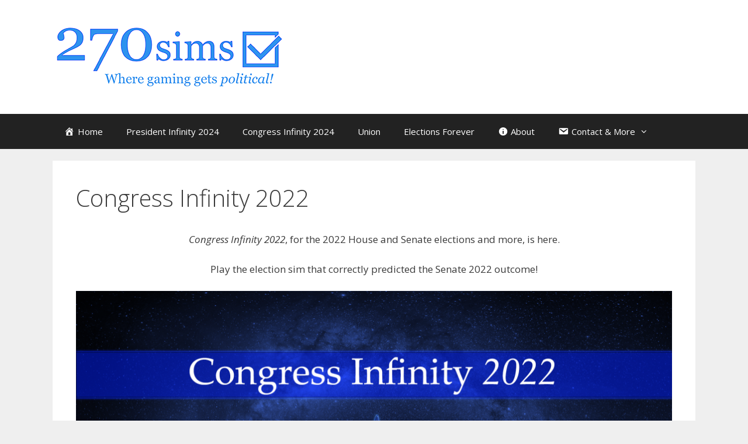

--- FILE ---
content_type: text/html; charset=UTF-8
request_url: https://270sims.com/congress-election-game-infinity/
body_size: 11475
content:
<!DOCTYPE html>
<html lang="en-US">
<head>
	<meta charset="UTF-8">
	<title>Congress Infinity 2022 &#8211; 270sims &#8211; US Presidential Election and Historical Political Game Creator</title>
<meta name='robots' content='max-image-preview:large' />
	<style>img:is([sizes="auto" i], [sizes^="auto," i]) { contain-intrinsic-size: 3000px 1500px }</style>
	<meta name="viewport" content="width=device-width, initial-scale=1"><link href='https://fonts.gstatic.com' crossorigin rel='preconnect' />
<link href='https://fonts.googleapis.com' crossorigin rel='preconnect' />
<link rel="alternate" type="application/rss+xml" title="270sims - US Presidential Election and Historical Political Game Creator &raquo; Feed" href="https://270sims.com/feed/" />
<link rel="alternate" type="application/rss+xml" title="270sims - US Presidential Election and Historical Political Game Creator &raquo; Comments Feed" href="https://270sims.com/comments/feed/" />
<script>
window._wpemojiSettings = {"baseUrl":"https:\/\/s.w.org\/images\/core\/emoji\/15.0.3\/72x72\/","ext":".png","svgUrl":"https:\/\/s.w.org\/images\/core\/emoji\/15.0.3\/svg\/","svgExt":".svg","source":{"concatemoji":"https:\/\/270sims.com\/wp-includes\/js\/wp-emoji-release.min.js?ver=6.7.4"}};
/*! This file is auto-generated */
!function(i,n){var o,s,e;function c(e){try{var t={supportTests:e,timestamp:(new Date).valueOf()};sessionStorage.setItem(o,JSON.stringify(t))}catch(e){}}function p(e,t,n){e.clearRect(0,0,e.canvas.width,e.canvas.height),e.fillText(t,0,0);var t=new Uint32Array(e.getImageData(0,0,e.canvas.width,e.canvas.height).data),r=(e.clearRect(0,0,e.canvas.width,e.canvas.height),e.fillText(n,0,0),new Uint32Array(e.getImageData(0,0,e.canvas.width,e.canvas.height).data));return t.every(function(e,t){return e===r[t]})}function u(e,t,n){switch(t){case"flag":return n(e,"\ud83c\udff3\ufe0f\u200d\u26a7\ufe0f","\ud83c\udff3\ufe0f\u200b\u26a7\ufe0f")?!1:!n(e,"\ud83c\uddfa\ud83c\uddf3","\ud83c\uddfa\u200b\ud83c\uddf3")&&!n(e,"\ud83c\udff4\udb40\udc67\udb40\udc62\udb40\udc65\udb40\udc6e\udb40\udc67\udb40\udc7f","\ud83c\udff4\u200b\udb40\udc67\u200b\udb40\udc62\u200b\udb40\udc65\u200b\udb40\udc6e\u200b\udb40\udc67\u200b\udb40\udc7f");case"emoji":return!n(e,"\ud83d\udc26\u200d\u2b1b","\ud83d\udc26\u200b\u2b1b")}return!1}function f(e,t,n){var r="undefined"!=typeof WorkerGlobalScope&&self instanceof WorkerGlobalScope?new OffscreenCanvas(300,150):i.createElement("canvas"),a=r.getContext("2d",{willReadFrequently:!0}),o=(a.textBaseline="top",a.font="600 32px Arial",{});return e.forEach(function(e){o[e]=t(a,e,n)}),o}function t(e){var t=i.createElement("script");t.src=e,t.defer=!0,i.head.appendChild(t)}"undefined"!=typeof Promise&&(o="wpEmojiSettingsSupports",s=["flag","emoji"],n.supports={everything:!0,everythingExceptFlag:!0},e=new Promise(function(e){i.addEventListener("DOMContentLoaded",e,{once:!0})}),new Promise(function(t){var n=function(){try{var e=JSON.parse(sessionStorage.getItem(o));if("object"==typeof e&&"number"==typeof e.timestamp&&(new Date).valueOf()<e.timestamp+604800&&"object"==typeof e.supportTests)return e.supportTests}catch(e){}return null}();if(!n){if("undefined"!=typeof Worker&&"undefined"!=typeof OffscreenCanvas&&"undefined"!=typeof URL&&URL.createObjectURL&&"undefined"!=typeof Blob)try{var e="postMessage("+f.toString()+"("+[JSON.stringify(s),u.toString(),p.toString()].join(",")+"));",r=new Blob([e],{type:"text/javascript"}),a=new Worker(URL.createObjectURL(r),{name:"wpTestEmojiSupports"});return void(a.onmessage=function(e){c(n=e.data),a.terminate(),t(n)})}catch(e){}c(n=f(s,u,p))}t(n)}).then(function(e){for(var t in e)n.supports[t]=e[t],n.supports.everything=n.supports.everything&&n.supports[t],"flag"!==t&&(n.supports.everythingExceptFlag=n.supports.everythingExceptFlag&&n.supports[t]);n.supports.everythingExceptFlag=n.supports.everythingExceptFlag&&!n.supports.flag,n.DOMReady=!1,n.readyCallback=function(){n.DOMReady=!0}}).then(function(){return e}).then(function(){var e;n.supports.everything||(n.readyCallback(),(e=n.source||{}).concatemoji?t(e.concatemoji):e.wpemoji&&e.twemoji&&(t(e.twemoji),t(e.wpemoji)))}))}((window,document),window._wpemojiSettings);
</script>
<link rel='stylesheet' id='generate-fonts-css' href='//fonts.googleapis.com/css?family=Open+Sans:300,300italic,regular,italic,600,600italic,700,700italic,800,800italic' media='all' />
<link rel='stylesheet' id='dashicons-css' href='https://270sims.com/wp-includes/css/dashicons.min.css?ver=6.7.4' media='all' />
<link rel='stylesheet' id='menu-icons-extra-css' href='https://270sims.com/wp-content/plugins/menu-icons/css/extra.min.css?ver=0.13.18' media='all' />
<style id='wp-emoji-styles-inline-css'>

	img.wp-smiley, img.emoji {
		display: inline !important;
		border: none !important;
		box-shadow: none !important;
		height: 1em !important;
		width: 1em !important;
		margin: 0 0.07em !important;
		vertical-align: -0.1em !important;
		background: none !important;
		padding: 0 !important;
	}
</style>
<link rel='stylesheet' id='wp-block-library-css' href='https://270sims.com/wp-includes/css/dist/block-library/style.min.css?ver=6.7.4' media='all' />
<style id='classic-theme-styles-inline-css'>
/*! This file is auto-generated */
.wp-block-button__link{color:#fff;background-color:#32373c;border-radius:9999px;box-shadow:none;text-decoration:none;padding:calc(.667em + 2px) calc(1.333em + 2px);font-size:1.125em}.wp-block-file__button{background:#32373c;color:#fff;text-decoration:none}
</style>
<style id='global-styles-inline-css'>
:root{--wp--preset--aspect-ratio--square: 1;--wp--preset--aspect-ratio--4-3: 4/3;--wp--preset--aspect-ratio--3-4: 3/4;--wp--preset--aspect-ratio--3-2: 3/2;--wp--preset--aspect-ratio--2-3: 2/3;--wp--preset--aspect-ratio--16-9: 16/9;--wp--preset--aspect-ratio--9-16: 9/16;--wp--preset--color--black: #000000;--wp--preset--color--cyan-bluish-gray: #abb8c3;--wp--preset--color--white: #ffffff;--wp--preset--color--pale-pink: #f78da7;--wp--preset--color--vivid-red: #cf2e2e;--wp--preset--color--luminous-vivid-orange: #ff6900;--wp--preset--color--luminous-vivid-amber: #fcb900;--wp--preset--color--light-green-cyan: #7bdcb5;--wp--preset--color--vivid-green-cyan: #00d084;--wp--preset--color--pale-cyan-blue: #8ed1fc;--wp--preset--color--vivid-cyan-blue: #0693e3;--wp--preset--color--vivid-purple: #9b51e0;--wp--preset--color--contrast: var(--contrast);--wp--preset--color--contrast-2: var(--contrast-2);--wp--preset--color--contrast-3: var(--contrast-3);--wp--preset--color--base: var(--base);--wp--preset--color--base-2: var(--base-2);--wp--preset--color--base-3: var(--base-3);--wp--preset--color--accent: var(--accent);--wp--preset--gradient--vivid-cyan-blue-to-vivid-purple: linear-gradient(135deg,rgba(6,147,227,1) 0%,rgb(155,81,224) 100%);--wp--preset--gradient--light-green-cyan-to-vivid-green-cyan: linear-gradient(135deg,rgb(122,220,180) 0%,rgb(0,208,130) 100%);--wp--preset--gradient--luminous-vivid-amber-to-luminous-vivid-orange: linear-gradient(135deg,rgba(252,185,0,1) 0%,rgba(255,105,0,1) 100%);--wp--preset--gradient--luminous-vivid-orange-to-vivid-red: linear-gradient(135deg,rgba(255,105,0,1) 0%,rgb(207,46,46) 100%);--wp--preset--gradient--very-light-gray-to-cyan-bluish-gray: linear-gradient(135deg,rgb(238,238,238) 0%,rgb(169,184,195) 100%);--wp--preset--gradient--cool-to-warm-spectrum: linear-gradient(135deg,rgb(74,234,220) 0%,rgb(151,120,209) 20%,rgb(207,42,186) 40%,rgb(238,44,130) 60%,rgb(251,105,98) 80%,rgb(254,248,76) 100%);--wp--preset--gradient--blush-light-purple: linear-gradient(135deg,rgb(255,206,236) 0%,rgb(152,150,240) 100%);--wp--preset--gradient--blush-bordeaux: linear-gradient(135deg,rgb(254,205,165) 0%,rgb(254,45,45) 50%,rgb(107,0,62) 100%);--wp--preset--gradient--luminous-dusk: linear-gradient(135deg,rgb(255,203,112) 0%,rgb(199,81,192) 50%,rgb(65,88,208) 100%);--wp--preset--gradient--pale-ocean: linear-gradient(135deg,rgb(255,245,203) 0%,rgb(182,227,212) 50%,rgb(51,167,181) 100%);--wp--preset--gradient--electric-grass: linear-gradient(135deg,rgb(202,248,128) 0%,rgb(113,206,126) 100%);--wp--preset--gradient--midnight: linear-gradient(135deg,rgb(2,3,129) 0%,rgb(40,116,252) 100%);--wp--preset--font-size--small: 13px;--wp--preset--font-size--medium: 20px;--wp--preset--font-size--large: 36px;--wp--preset--font-size--x-large: 42px;--wp--preset--spacing--20: 0.44rem;--wp--preset--spacing--30: 0.67rem;--wp--preset--spacing--40: 1rem;--wp--preset--spacing--50: 1.5rem;--wp--preset--spacing--60: 2.25rem;--wp--preset--spacing--70: 3.38rem;--wp--preset--spacing--80: 5.06rem;--wp--preset--shadow--natural: 6px 6px 9px rgba(0, 0, 0, 0.2);--wp--preset--shadow--deep: 12px 12px 50px rgba(0, 0, 0, 0.4);--wp--preset--shadow--sharp: 6px 6px 0px rgba(0, 0, 0, 0.2);--wp--preset--shadow--outlined: 6px 6px 0px -3px rgba(255, 255, 255, 1), 6px 6px rgba(0, 0, 0, 1);--wp--preset--shadow--crisp: 6px 6px 0px rgba(0, 0, 0, 1);}:where(.is-layout-flex){gap: 0.5em;}:where(.is-layout-grid){gap: 0.5em;}body .is-layout-flex{display: flex;}.is-layout-flex{flex-wrap: wrap;align-items: center;}.is-layout-flex > :is(*, div){margin: 0;}body .is-layout-grid{display: grid;}.is-layout-grid > :is(*, div){margin: 0;}:where(.wp-block-columns.is-layout-flex){gap: 2em;}:where(.wp-block-columns.is-layout-grid){gap: 2em;}:where(.wp-block-post-template.is-layout-flex){gap: 1.25em;}:where(.wp-block-post-template.is-layout-grid){gap: 1.25em;}.has-black-color{color: var(--wp--preset--color--black) !important;}.has-cyan-bluish-gray-color{color: var(--wp--preset--color--cyan-bluish-gray) !important;}.has-white-color{color: var(--wp--preset--color--white) !important;}.has-pale-pink-color{color: var(--wp--preset--color--pale-pink) !important;}.has-vivid-red-color{color: var(--wp--preset--color--vivid-red) !important;}.has-luminous-vivid-orange-color{color: var(--wp--preset--color--luminous-vivid-orange) !important;}.has-luminous-vivid-amber-color{color: var(--wp--preset--color--luminous-vivid-amber) !important;}.has-light-green-cyan-color{color: var(--wp--preset--color--light-green-cyan) !important;}.has-vivid-green-cyan-color{color: var(--wp--preset--color--vivid-green-cyan) !important;}.has-pale-cyan-blue-color{color: var(--wp--preset--color--pale-cyan-blue) !important;}.has-vivid-cyan-blue-color{color: var(--wp--preset--color--vivid-cyan-blue) !important;}.has-vivid-purple-color{color: var(--wp--preset--color--vivid-purple) !important;}.has-black-background-color{background-color: var(--wp--preset--color--black) !important;}.has-cyan-bluish-gray-background-color{background-color: var(--wp--preset--color--cyan-bluish-gray) !important;}.has-white-background-color{background-color: var(--wp--preset--color--white) !important;}.has-pale-pink-background-color{background-color: var(--wp--preset--color--pale-pink) !important;}.has-vivid-red-background-color{background-color: var(--wp--preset--color--vivid-red) !important;}.has-luminous-vivid-orange-background-color{background-color: var(--wp--preset--color--luminous-vivid-orange) !important;}.has-luminous-vivid-amber-background-color{background-color: var(--wp--preset--color--luminous-vivid-amber) !important;}.has-light-green-cyan-background-color{background-color: var(--wp--preset--color--light-green-cyan) !important;}.has-vivid-green-cyan-background-color{background-color: var(--wp--preset--color--vivid-green-cyan) !important;}.has-pale-cyan-blue-background-color{background-color: var(--wp--preset--color--pale-cyan-blue) !important;}.has-vivid-cyan-blue-background-color{background-color: var(--wp--preset--color--vivid-cyan-blue) !important;}.has-vivid-purple-background-color{background-color: var(--wp--preset--color--vivid-purple) !important;}.has-black-border-color{border-color: var(--wp--preset--color--black) !important;}.has-cyan-bluish-gray-border-color{border-color: var(--wp--preset--color--cyan-bluish-gray) !important;}.has-white-border-color{border-color: var(--wp--preset--color--white) !important;}.has-pale-pink-border-color{border-color: var(--wp--preset--color--pale-pink) !important;}.has-vivid-red-border-color{border-color: var(--wp--preset--color--vivid-red) !important;}.has-luminous-vivid-orange-border-color{border-color: var(--wp--preset--color--luminous-vivid-orange) !important;}.has-luminous-vivid-amber-border-color{border-color: var(--wp--preset--color--luminous-vivid-amber) !important;}.has-light-green-cyan-border-color{border-color: var(--wp--preset--color--light-green-cyan) !important;}.has-vivid-green-cyan-border-color{border-color: var(--wp--preset--color--vivid-green-cyan) !important;}.has-pale-cyan-blue-border-color{border-color: var(--wp--preset--color--pale-cyan-blue) !important;}.has-vivid-cyan-blue-border-color{border-color: var(--wp--preset--color--vivid-cyan-blue) !important;}.has-vivid-purple-border-color{border-color: var(--wp--preset--color--vivid-purple) !important;}.has-vivid-cyan-blue-to-vivid-purple-gradient-background{background: var(--wp--preset--gradient--vivid-cyan-blue-to-vivid-purple) !important;}.has-light-green-cyan-to-vivid-green-cyan-gradient-background{background: var(--wp--preset--gradient--light-green-cyan-to-vivid-green-cyan) !important;}.has-luminous-vivid-amber-to-luminous-vivid-orange-gradient-background{background: var(--wp--preset--gradient--luminous-vivid-amber-to-luminous-vivid-orange) !important;}.has-luminous-vivid-orange-to-vivid-red-gradient-background{background: var(--wp--preset--gradient--luminous-vivid-orange-to-vivid-red) !important;}.has-very-light-gray-to-cyan-bluish-gray-gradient-background{background: var(--wp--preset--gradient--very-light-gray-to-cyan-bluish-gray) !important;}.has-cool-to-warm-spectrum-gradient-background{background: var(--wp--preset--gradient--cool-to-warm-spectrum) !important;}.has-blush-light-purple-gradient-background{background: var(--wp--preset--gradient--blush-light-purple) !important;}.has-blush-bordeaux-gradient-background{background: var(--wp--preset--gradient--blush-bordeaux) !important;}.has-luminous-dusk-gradient-background{background: var(--wp--preset--gradient--luminous-dusk) !important;}.has-pale-ocean-gradient-background{background: var(--wp--preset--gradient--pale-ocean) !important;}.has-electric-grass-gradient-background{background: var(--wp--preset--gradient--electric-grass) !important;}.has-midnight-gradient-background{background: var(--wp--preset--gradient--midnight) !important;}.has-small-font-size{font-size: var(--wp--preset--font-size--small) !important;}.has-medium-font-size{font-size: var(--wp--preset--font-size--medium) !important;}.has-large-font-size{font-size: var(--wp--preset--font-size--large) !important;}.has-x-large-font-size{font-size: var(--wp--preset--font-size--x-large) !important;}
:where(.wp-block-post-template.is-layout-flex){gap: 1.25em;}:where(.wp-block-post-template.is-layout-grid){gap: 1.25em;}
:where(.wp-block-columns.is-layout-flex){gap: 2em;}:where(.wp-block-columns.is-layout-grid){gap: 2em;}
:root :where(.wp-block-pullquote){font-size: 1.5em;line-height: 1.6;}
</style>
<link rel='stylesheet' id='wooslider-flexslider-css' href='https://270sims.com/wp-content/plugins/wooslider/assets/css/flexslider.css?ver=1.0.1' media='all' />
<link rel='stylesheet' id='wooslider-common-css' href='https://270sims.com/wp-content/plugins/wooslider/assets/css/style.css?ver=1.0.1' media='all' />
<link rel='stylesheet' id='generate-style-grid-css' href='https://270sims.com/wp-content/themes/generatepress/assets/css/unsemantic-grid.min.css?ver=3.6.0' media='all' />
<link rel='stylesheet' id='generate-style-css' href='https://270sims.com/wp-content/themes/generatepress/assets/css/style.min.css?ver=3.6.0' media='all' />
<style id='generate-style-inline-css'>
body{background-color:#efefef;color:#3a3a3a;}a{color:#1e73be;}a:hover, a:focus, a:active{color:#000000;}body .grid-container{max-width:1100px;}.wp-block-group__inner-container{max-width:1100px;margin-left:auto;margin-right:auto;}:root{--contrast:#222222;--contrast-2:#575760;--contrast-3:#b2b2be;--base:#f0f0f0;--base-2:#f7f8f9;--base-3:#ffffff;--accent:#1e73be;}:root .has-contrast-color{color:var(--contrast);}:root .has-contrast-background-color{background-color:var(--contrast);}:root .has-contrast-2-color{color:var(--contrast-2);}:root .has-contrast-2-background-color{background-color:var(--contrast-2);}:root .has-contrast-3-color{color:var(--contrast-3);}:root .has-contrast-3-background-color{background-color:var(--contrast-3);}:root .has-base-color{color:var(--base);}:root .has-base-background-color{background-color:var(--base);}:root .has-base-2-color{color:var(--base-2);}:root .has-base-2-background-color{background-color:var(--base-2);}:root .has-base-3-color{color:var(--base-3);}:root .has-base-3-background-color{background-color:var(--base-3);}:root .has-accent-color{color:var(--accent);}:root .has-accent-background-color{background-color:var(--accent);}body, button, input, select, textarea{font-family:"Open Sans", sans-serif;}body{line-height:1.5;}.entry-content > [class*="wp-block-"]:not(:last-child):not(.wp-block-heading){margin-bottom:1.5em;}.main-title{font-size:45px;}.main-navigation .main-nav ul ul li a{font-size:14px;}.sidebar .widget, .footer-widgets .widget{font-size:17px;}h1{font-weight:300;font-size:40px;}h2{font-weight:300;font-size:30px;}h3{font-size:20px;}h4{font-size:inherit;}h5{font-size:inherit;}@media (max-width:768px){.main-title{font-size:30px;}h1{font-size:30px;}h2{font-size:25px;}}.top-bar{background-color:#636363;color:#ffffff;}.top-bar a{color:#ffffff;}.top-bar a:hover{color:#303030;}.site-header{background-color:#ffffff;color:#3a3a3a;}.site-header a{color:#3a3a3a;}.main-title a,.main-title a:hover{color:#222222;}.site-description{color:#757575;}.main-navigation,.main-navigation ul ul{background-color:#222222;}.main-navigation .main-nav ul li a, .main-navigation .menu-toggle, .main-navigation .menu-bar-items{color:#ffffff;}.main-navigation .main-nav ul li:not([class*="current-menu-"]):hover > a, .main-navigation .main-nav ul li:not([class*="current-menu-"]):focus > a, .main-navigation .main-nav ul li.sfHover:not([class*="current-menu-"]) > a, .main-navigation .menu-bar-item:hover > a, .main-navigation .menu-bar-item.sfHover > a{color:#ffffff;background-color:#3f3f3f;}button.menu-toggle:hover,button.menu-toggle:focus,.main-navigation .mobile-bar-items a,.main-navigation .mobile-bar-items a:hover,.main-navigation .mobile-bar-items a:focus{color:#ffffff;}.main-navigation .main-nav ul li[class*="current-menu-"] > a{color:#ffffff;background-color:#3f3f3f;}.navigation-search input[type="search"],.navigation-search input[type="search"]:active, .navigation-search input[type="search"]:focus, .main-navigation .main-nav ul li.search-item.active > a, .main-navigation .menu-bar-items .search-item.active > a{color:#ffffff;background-color:#3f3f3f;}.main-navigation ul ul{background-color:#3f3f3f;}.main-navigation .main-nav ul ul li a{color:#ffffff;}.main-navigation .main-nav ul ul li:not([class*="current-menu-"]):hover > a,.main-navigation .main-nav ul ul li:not([class*="current-menu-"]):focus > a, .main-navigation .main-nav ul ul li.sfHover:not([class*="current-menu-"]) > a{color:#ffffff;background-color:#4f4f4f;}.main-navigation .main-nav ul ul li[class*="current-menu-"] > a{color:#ffffff;background-color:#4f4f4f;}.separate-containers .inside-article, .separate-containers .comments-area, .separate-containers .page-header, .one-container .container, .separate-containers .paging-navigation, .inside-page-header{background-color:#ffffff;}.entry-meta{color:#595959;}.entry-meta a{color:#595959;}.entry-meta a:hover{color:#1e73be;}.sidebar .widget{background-color:#ffffff;}.sidebar .widget .widget-title{color:#000000;}.footer-widgets{background-color:#ffffff;}.footer-widgets .widget-title{color:#000000;}.site-info{color:#ffffff;background-color:#222222;}.site-info a{color:#ffffff;}.site-info a:hover{color:#606060;}.footer-bar .widget_nav_menu .current-menu-item a{color:#606060;}input[type="text"],input[type="email"],input[type="url"],input[type="password"],input[type="search"],input[type="tel"],input[type="number"],textarea,select{color:#666666;background-color:#fafafa;border-color:#cccccc;}input[type="text"]:focus,input[type="email"]:focus,input[type="url"]:focus,input[type="password"]:focus,input[type="search"]:focus,input[type="tel"]:focus,input[type="number"]:focus,textarea:focus,select:focus{color:#666666;background-color:#ffffff;border-color:#bfbfbf;}button,html input[type="button"],input[type="reset"],input[type="submit"],a.button,a.wp-block-button__link:not(.has-background){color:#ffffff;background-color:#666666;}button:hover,html input[type="button"]:hover,input[type="reset"]:hover,input[type="submit"]:hover,a.button:hover,button:focus,html input[type="button"]:focus,input[type="reset"]:focus,input[type="submit"]:focus,a.button:focus,a.wp-block-button__link:not(.has-background):active,a.wp-block-button__link:not(.has-background):focus,a.wp-block-button__link:not(.has-background):hover{color:#ffffff;background-color:#3f3f3f;}a.generate-back-to-top{background-color:rgba( 0,0,0,0.4 );color:#ffffff;}a.generate-back-to-top:hover,a.generate-back-to-top:focus{background-color:rgba( 0,0,0,0.6 );color:#ffffff;}:root{--gp-search-modal-bg-color:var(--base-3);--gp-search-modal-text-color:var(--contrast);--gp-search-modal-overlay-bg-color:rgba(0,0,0,0.2);}@media (max-width:768px){.main-navigation .menu-bar-item:hover > a, .main-navigation .menu-bar-item.sfHover > a{background:none;color:#ffffff;}}.inside-top-bar{padding:10px;}.inside-header{padding:40px;}.site-main .wp-block-group__inner-container{padding:40px;}.entry-content .alignwide, body:not(.no-sidebar) .entry-content .alignfull{margin-left:-40px;width:calc(100% + 80px);max-width:calc(100% + 80px);}.rtl .menu-item-has-children .dropdown-menu-toggle{padding-left:20px;}.rtl .main-navigation .main-nav ul li.menu-item-has-children > a{padding-right:20px;}.site-info{padding:20px;}@media (max-width:768px){.separate-containers .inside-article, .separate-containers .comments-area, .separate-containers .page-header, .separate-containers .paging-navigation, .one-container .site-content, .inside-page-header{padding:30px;}.site-main .wp-block-group__inner-container{padding:30px;}.site-info{padding-right:10px;padding-left:10px;}.entry-content .alignwide, body:not(.no-sidebar) .entry-content .alignfull{margin-left:-30px;width:calc(100% + 60px);max-width:calc(100% + 60px);}}.one-container .sidebar .widget{padding:0px;}@media (max-width:768px){.main-navigation .menu-toggle,.main-navigation .mobile-bar-items,.sidebar-nav-mobile:not(#sticky-placeholder){display:block;}.main-navigation ul,.gen-sidebar-nav{display:none;}[class*="nav-float-"] .site-header .inside-header > *{float:none;clear:both;}}
</style>
<link rel='stylesheet' id='generate-mobile-style-css' href='https://270sims.com/wp-content/themes/generatepress/assets/css/mobile.min.css?ver=3.6.0' media='all' />
<link rel='stylesheet' id='generate-font-icons-css' href='https://270sims.com/wp-content/themes/generatepress/assets/css/components/font-icons.min.css?ver=3.6.0' media='all' />
<link rel='stylesheet' id='font-awesome-css' href='https://270sims.com/wp-content/themes/generatepress/assets/css/components/font-awesome.min.css?ver=4.7' media='all' />
<link rel="https://api.w.org/" href="https://270sims.com/wp-json/" /><link rel="alternate" title="JSON" type="application/json" href="https://270sims.com/wp-json/wp/v2/pages/8003" /><link rel="EditURI" type="application/rsd+xml" title="RSD" href="https://270sims.com/xmlrpc.php?rsd" />
<meta name="generator" content="WordPress 6.7.4" />
<link rel="canonical" href="https://270sims.com/congress-election-game-infinity/" />
<link rel='shortlink' href='https://270sims.com/?p=8003' />
<link rel="alternate" title="oEmbed (JSON)" type="application/json+oembed" href="https://270sims.com/wp-json/oembed/1.0/embed?url=https%3A%2F%2F270sims.com%2Fcongress-election-game-infinity%2F" />
<link rel="alternate" title="oEmbed (XML)" type="text/xml+oembed" href="https://270sims.com/wp-json/oembed/1.0/embed?url=https%3A%2F%2F270sims.com%2Fcongress-election-game-infinity%2F&#038;format=xml" />
<style>.recentcomments a{display:inline !important;padding:0 !important;margin:0 !important;}</style><link rel="icon" href="https://270sims.com/wp-content/uploads/2022/01/Site-icon-copy-1-150x150.png" sizes="32x32" />
<link rel="icon" href="https://270sims.com/wp-content/uploads/2022/01/Site-icon-copy-1-300x300.png" sizes="192x192" />
<link rel="apple-touch-icon" href="https://270sims.com/wp-content/uploads/2022/01/Site-icon-copy-1-300x300.png" />
<meta name="msapplication-TileImage" content="https://270sims.com/wp-content/uploads/2022/01/Site-icon-copy-1-300x300.png" />
</head>

<body class="page-template-default page page-id-8003 wp-custom-logo wp-embed-responsive no-sidebar nav-below-header separate-containers fluid-header active-footer-widgets-0 nav-aligned-left header-aligned-left dropdown-hover" itemtype="https://schema.org/WebPage" itemscope>
	<a class="screen-reader-text skip-link" href="#content" title="Skip to content">Skip to content</a>		<header class="site-header" id="masthead" aria-label="Site"  itemtype="https://schema.org/WPHeader" itemscope>
			<div class="inside-header grid-container grid-parent">
				<div class="site-logo">
					<a href="https://270sims.com/" rel="home">
						<img  class="header-image is-logo-image" alt="270sims &#8211; US Presidential Election and Historical Political Game Creator" src="https://270sims.com/wp-content/uploads/2025/06/270sims_logo_3_400x.png" />
					</a>
				</div>			</div>
		</header>
				<nav class="main-navigation sub-menu-right" id="site-navigation" aria-label="Primary"  itemtype="https://schema.org/SiteNavigationElement" itemscope>
			<div class="inside-navigation grid-container grid-parent">
								<button class="menu-toggle" aria-controls="primary-menu" aria-expanded="false">
					<span class="mobile-menu">Menu</span>				</button>
				<div id="primary-menu" class="main-nav"><ul id="menu-270sims" class=" menu sf-menu"><li id="menu-item-53" class="menu-item menu-item-type-post_type menu-item-object-page menu-item-home menu-item-53"><a href="https://270sims.com/"><i class="_mi _before dashicons dashicons-admin-home" aria-hidden="true"></i><span>Home</span></a></li>
<li id="menu-item-8554" class="menu-item menu-item-type-post_type menu-item-object-page menu-item-8554"><a href="https://270sims.com/presidential-election-game/">President Infinity 2024</a></li>
<li id="menu-item-8710" class="menu-item menu-item-type-post_type menu-item-object-page menu-item-8710"><a href="https://270sims.com/us-congress-election-game/">Congress Infinity 2024</a></li>
<li id="menu-item-8375" class="menu-item menu-item-type-post_type menu-item-object-page menu-item-8375"><a href="https://270sims.com/us-historical-political-game/">Union</a></li>
<li id="menu-item-8877" class="menu-item menu-item-type-post_type menu-item-object-page menu-item-8877"><a href="https://270sims.com/elections-forever/">Elections Forever</a></li>
<li id="menu-item-139" class="menu-item menu-item-type-post_type menu-item-object-page menu-item-139"><a href="https://270sims.com/about/"><i class="_mi _before dashicons dashicons-info" aria-hidden="true"></i><span>About</span></a></li>
<li id="menu-item-137" class="menu-item menu-item-type-post_type menu-item-object-page menu-item-has-children menu-item-137"><a href="https://270sims.com/more/"><i class="_mi _before dashicons dashicons-email" aria-hidden="true"></i><span>Contact &#038; More</span><span role="presentation" class="dropdown-menu-toggle"></span></a>
<ul class="sub-menu">
	<li id="menu-item-138" class="menu-item menu-item-type-post_type menu-item-object-page menu-item-138"><a href="https://270sims.com/contact/">Contact &amp; Follow</a></li>
	<li id="menu-item-144" class="menu-item menu-item-type-post_type menu-item-object-page menu-item-144"><a href="https://270sims.com/updates-redownloads/">Updates &#038; Redownloads</a></li>
	<li id="menu-item-8640" class="menu-item menu-item-type-post_type menu-item-object-page menu-item-8640"><a href="https://270sims.com/uk-election-game/">U.K.</a></li>
	<li id="menu-item-343" class="menu-item menu-item-type-custom menu-item-object-custom menu-item-343"><a href="https://270sims.com/campaigns-links/">Campaigns</a></li>
	<li id="menu-item-150" class="menu-item menu-item-type-post_type menu-item-object-page menu-item-150"><a href="https://270sims.com/product-help-files/">Help Files</a></li>
</ul>
</li>
</ul></div>			</div>
		</nav>
		
	<div class="site grid-container container hfeed grid-parent" id="page">
				<div class="site-content" id="content">
			
	<div class="content-area grid-parent mobile-grid-100 grid-100 tablet-grid-100" id="primary">
		<main class="site-main" id="main">
			
<article id="post-8003" class="post-8003 page type-page status-publish" itemtype="https://schema.org/CreativeWork" itemscope>
	<div class="inside-article">
		
			<header class="entry-header">
				<h1 class="entry-title" itemprop="headline">Congress Infinity 2022</h1>			</header>

			
		<div class="entry-content" itemprop="text">
			
<p class="has-text-align-center"><em>Congress Infinity 2022</em>, for the 2022 House and Senate elections and more, is here.</p>



<p class="has-text-align-center">Play the election sim that correctly predicted the Senate 2022 outcome!</p>


<div class="wp-block-image is-resized">
<figure class="aligncenter"><a href="https://270soft.com/wp-content/uploads/2022/01/Start-Screen-copy.png"><img fetchpriority="high" decoding="async" width="1024" height="576" src="https://270soft.com/wp-content/uploads/2022/01/Start-Screen-copy-1024x576.png" alt="" class="wp-image-8001" srcset="https://270sims.com/wp-content/uploads/2022/01/Start-Screen-copy-1024x576.png 1024w, https://270sims.com/wp-content/uploads/2022/01/Start-Screen-copy-300x169.png 300w, https://270sims.com/wp-content/uploads/2022/01/Start-Screen-copy-768x432.png 768w, https://270sims.com/wp-content/uploads/2022/01/Start-Screen-copy-1536x864.png 1536w, https://270sims.com/wp-content/uploads/2022/01/Start-Screen-copy-1320x743.png 1320w, https://270sims.com/wp-content/uploads/2022/01/Start-Screen-copy.png 1920w" sizes="(max-width: 1024px) 100vw, 1024px" /></a></figure></div>


<p class="has-text-align-center">You can order <em>Congress Infinity 2022</em> and receive immediate access to the game.</p>



<p class="has-text-align-center"><em>Congress Infinity 2022</em> features Senate and House 2022, as well as 10 more historical campaigns. </p>



<p class="has-text-align-center"><em>Congress Infinity 2022</em> is US$ 20.22.</p>



<p class="has-text-align-center">You can also get <em>Congress Infinity 2022</em> and <a href="https://270sims.com/order-president-infinity-2024/">President Infinity 2024</a> together for just $29.95 US&nbsp;<a href="https://transactions.sendowl.com/packages/855009/F842384A/purchase">here</a><script></script>.</p>



<p class="has-text-align-center"><a href="https://transactions.sendowl.com/products/78795913/E5AB0030/purchase" rel="nofollow"><img decoding="async" width="286" height="46" src="http://270soft.com/wp-content/uploads/2019/02/buy_now_win_mac.jpg" alt="" class="wp-image-6897"></a><script type="text/javascript" src="https://transactions.sendowl.com/assets/sendowl.js"></script></p>



<p class="has-text-align-center">It is available for Windows and Mac.</p>



<p class="has-text-align-center"><em>“Historical accuracy and realism are its true strength.”</em>  &#8211; ElectoMagazine</p>


<div class="wp-block-image is-resized">
<figure class="aligncenter size-large"><a href="https://270soft.com/wp-content/uploads/2022/09/congress_infinity_2022_select_parties-2.png"><img decoding="async" width="1024" height="584" src="https://270soft.com/wp-content/uploads/2022/09/congress_infinity_2022_select_parties-2-1024x584.png" alt="" class="wp-image-8149" srcset="https://270sims.com/wp-content/uploads/2022/09/congress_infinity_2022_select_parties-2-1024x584.png 1024w, https://270sims.com/wp-content/uploads/2022/09/congress_infinity_2022_select_parties-2-300x171.png 300w, https://270sims.com/wp-content/uploads/2022/09/congress_infinity_2022_select_parties-2-768x438.png 768w, https://270sims.com/wp-content/uploads/2022/09/congress_infinity_2022_select_parties-2-1536x876.png 1536w, https://270sims.com/wp-content/uploads/2022/09/congress_infinity_2022_select_parties-2.png 1570w" sizes="(max-width: 1024px) 100vw, 1024px" /></a></figure></div>


<p class="has-text-align-center">Pick your party. Senate 2022 includes Democrats, Republicans, Murkowski (Alaska Republican), McMullin (Utah Independent), Libertarians, and more. House 2022 comes with Democrats and Republicans.</p>



<p class="has-text-align-center"><em>Congress Infinity 2022</em> also comes with Senate 2020, 2018, 2016, 2014, 2012, and 2010, and House 2020, 2018, and 2016, providing immense depth and replayability to the game.</p>


<div class="wp-block-image is-resized">
<figure class="aligncenter size-large"><a href="https://270soft.com/wp-content/uploads/2022/09/congress_infinity_2022_select_leader_republicans.png"><img loading="lazy" decoding="async" width="1024" height="582" src="https://270soft.com/wp-content/uploads/2022/09/congress_infinity_2022_select_leader_republicans-1024x582.png" alt="" class="wp-image-8165" srcset="https://270sims.com/wp-content/uploads/2022/09/congress_infinity_2022_select_leader_republicans-1024x582.png 1024w, https://270sims.com/wp-content/uploads/2022/09/congress_infinity_2022_select_leader_republicans-300x170.png 300w, https://270sims.com/wp-content/uploads/2022/09/congress_infinity_2022_select_leader_republicans-768x436.png 768w, https://270sims.com/wp-content/uploads/2022/09/congress_infinity_2022_select_leader_republicans-1536x872.png 1536w, https://270sims.com/wp-content/uploads/2022/09/congress_infinity_2022_select_leader_republicans.png 1576w" sizes="auto, (max-width: 1024px) 100vw, 1024px" /></a></figure></div>


<p class="has-text-align-center">Choose who will lead your party in the mid-terms. For example, if Republican do you choose Sen. Rick Scott, a bridge between MAGA and Old Establishment parts of the party, or McConnell? If Democratic, do you choose Schumer or pick a what-if such as Warren for the leader?</p>



<p class="has-text-align-center">2022 Senate comes with 8 party leader options for the Democrats and Republicans each.</p>


<div class="wp-block-image is-resized">
<figure class="aligncenter size-large"><a href="https://270soft.com/wp-content/uploads/2022/10/congress_infinity_2022_map_democrats.png"><img loading="lazy" decoding="async" width="1024" height="576" src="https://270soft.com/wp-content/uploads/2022/10/congress_infinity_2022_map_democrats-1024x576.png" alt="" class="wp-image-8224" srcset="https://270sims.com/wp-content/uploads/2022/10/congress_infinity_2022_map_democrats-1024x576.png 1024w, https://270sims.com/wp-content/uploads/2022/10/congress_infinity_2022_map_democrats-300x169.png 300w, https://270sims.com/wp-content/uploads/2022/10/congress_infinity_2022_map_democrats-768x432.png 768w, https://270sims.com/wp-content/uploads/2022/10/congress_infinity_2022_map_democrats-1536x864.png 1536w, https://270sims.com/wp-content/uploads/2022/10/congress_infinity_2022_map_democrats.png 1920w" sizes="auto, (max-width: 1024px) 100vw, 1024px" /></a></figure></div>


<p class="has-text-align-center">Here Warren as a what-if leader is using the map to decide where to take action next. You can see the projected balance of the Senate, also broken down by strength of support. The future of the Senate depends on you!</p>


<div class="wp-block-image is-resized">
<figure class="aligncenter size-large"><a href="https://270soft.com/wp-content/uploads/2022/09/congress_infinity_2022_electoral_strategy_republicans.png"><img loading="lazy" decoding="async" width="1024" height="576" src="https://270soft.com/wp-content/uploads/2022/09/congress_infinity_2022_electoral_strategy_republicans-1024x576.png" alt="" class="wp-image-8144" srcset="https://270sims.com/wp-content/uploads/2022/09/congress_infinity_2022_electoral_strategy_republicans-1024x576.png 1024w, https://270sims.com/wp-content/uploads/2022/09/congress_infinity_2022_electoral_strategy_republicans-300x169.png 300w, https://270sims.com/wp-content/uploads/2022/09/congress_infinity_2022_electoral_strategy_republicans-768x432.png 768w, https://270sims.com/wp-content/uploads/2022/09/congress_infinity_2022_electoral_strategy_republicans-1536x864.png 1536w, https://270sims.com/wp-content/uploads/2022/09/congress_infinity_2022_electoral_strategy_republicans.png 1595w" sizes="auto, (max-width: 1024px) 100vw, 1024px" /></a></figure></div>


<p class="has-text-align-center">Craft an electoral strategy by comparing states at-a-glance, then targeting the battlegrounds. Take region-specific actions like building organization strength and recruiting footsoldiers to buttress your campaigns in swing-states or jettison resources in lost causes!</p>


<div class="wp-block-image is-resized">
<figure class="aligncenter size-large"><a href="https://270soft.com/wp-content/uploads/2022/09/congress_infinity_2022_polling_arizona_republicans.png"><img loading="lazy" decoding="async" width="1024" height="592" src="https://270soft.com/wp-content/uploads/2022/09/congress_infinity_2022_polling_arizona_republicans-1024x592.png" alt="" class="wp-image-8137" srcset="https://270sims.com/wp-content/uploads/2022/09/congress_infinity_2022_polling_arizona_republicans-1024x592.png 1024w, https://270sims.com/wp-content/uploads/2022/09/congress_infinity_2022_polling_arizona_republicans-300x173.png 300w, https://270sims.com/wp-content/uploads/2022/09/congress_infinity_2022_polling_arizona_republicans-768x444.png 768w, https://270sims.com/wp-content/uploads/2022/09/congress_infinity_2022_polling_arizona_republicans-1536x887.png 1536w, https://270sims.com/wp-content/uploads/2022/09/congress_infinity_2022_polling_arizona_republicans.png 1551w" sizes="auto, (max-width: 1024px) 100vw, 1024px" /></a></figure></div>


<p class="has-text-align-center">Set the margin of error (MoE) and then launch tracking polls for state races!</p>


<div class="wp-block-image is-resized">
<figure class="aligncenter size-large"><a href="https://270soft.com/wp-content/uploads/2022/09/congress_infinity_2022_surrogates_republicans.png"><img loading="lazy" decoding="async" width="1024" height="579" src="https://270soft.com/wp-content/uploads/2022/09/congress_infinity_2022_surrogates_republicans-1024x579.png" alt="" class="wp-image-8152" srcset="https://270sims.com/wp-content/uploads/2022/09/congress_infinity_2022_surrogates_republicans-1024x579.png 1024w, https://270sims.com/wp-content/uploads/2022/09/congress_infinity_2022_surrogates_republicans-300x170.png 300w, https://270sims.com/wp-content/uploads/2022/09/congress_infinity_2022_surrogates_republicans-768x434.png 768w, https://270sims.com/wp-content/uploads/2022/09/congress_infinity_2022_surrogates_republicans-1536x868.png 1536w, https://270sims.com/wp-content/uploads/2022/09/congress_infinity_2022_surrogates_republicans.png 1584w" sizes="auto, (max-width: 1024px) 100vw, 1024px" /></a></figure></div>


<p class="has-text-align-center">Select surrogates and send them to toss-up states or the airwaves, utilizing their key strengths (Barnstorming, Fundraising, or Spin).</p>


<div class="wp-block-image is-resized">
<figure class="aligncenter size-large"><a href="https://270soft.com/wp-content/uploads/2022/09/congress_infinity_2022_ads_republicans.png"><img loading="lazy" decoding="async" width="1024" height="578" src="https://270soft.com/wp-content/uploads/2022/09/congress_infinity_2022_ads_republicans-1024x578.png" alt="" class="wp-image-8154" srcset="https://270sims.com/wp-content/uploads/2022/09/congress_infinity_2022_ads_republicans-1024x578.png 1024w, https://270sims.com/wp-content/uploads/2022/09/congress_infinity_2022_ads_republicans-300x169.png 300w, https://270sims.com/wp-content/uploads/2022/09/congress_infinity_2022_ads_republicans-768x433.png 768w, https://270sims.com/wp-content/uploads/2022/09/congress_infinity_2022_ads_republicans-1536x867.png 1536w, https://270sims.com/wp-content/uploads/2022/09/congress_infinity_2022_ads_republicans.png 1586w" sizes="auto, (max-width: 1024px) 100vw, 1024px" /></a></figure></div>


<p class="has-text-align-center">Create ads &#8211; boast about your strengths or magnify your opponents&#8217; weaknesses &#8211; and blanket the airwaves in key states, or cut your losses to pivot to winnable races.</p>


<div class="wp-block-image is-resized">
<figure class="aligncenter size-large"><a href="https://270soft.com/wp-content/uploads/2022/09/congress_infinity_2022_issues_republicans.png"><img loading="lazy" decoding="async" width="1024" height="580" src="https://270soft.com/wp-content/uploads/2022/09/congress_infinity_2022_issues_republicans-1024x580.png" alt="" class="wp-image-8158" srcset="https://270sims.com/wp-content/uploads/2022/09/congress_infinity_2022_issues_republicans-1024x580.png 1024w, https://270sims.com/wp-content/uploads/2022/09/congress_infinity_2022_issues_republicans-300x170.png 300w, https://270sims.com/wp-content/uploads/2022/09/congress_infinity_2022_issues_republicans-768x435.png 768w, https://270sims.com/wp-content/uploads/2022/09/congress_infinity_2022_issues_republicans-1536x870.png 1536w, https://270sims.com/wp-content/uploads/2022/09/congress_infinity_2022_issues_republicans.png 1580w" sizes="auto, (max-width: 1024px) 100vw, 1024px" /></a></figure></div>


<p class="has-text-align-center">Tailor your platform for swing states, or view your momentum by issue to see where your campaign is gaining ground or facing a set-back.</p>


<div class="wp-block-image is-resized">
<figure class="aligncenter size-large"><a href="https://270soft.com/wp-content/uploads/2022/09/congress_infinity_2022_select_third_parties.png"><img loading="lazy" decoding="async" width="1024" height="587" src="https://270soft.com/wp-content/uploads/2022/09/congress_infinity_2022_select_third_parties-1024x587.png" alt="" class="wp-image-8169" srcset="https://270sims.com/wp-content/uploads/2022/09/congress_infinity_2022_select_third_parties-1024x587.png 1024w, https://270sims.com/wp-content/uploads/2022/09/congress_infinity_2022_select_third_parties-300x172.png 300w, https://270sims.com/wp-content/uploads/2022/09/congress_infinity_2022_select_third_parties-768x440.png 768w, https://270sims.com/wp-content/uploads/2022/09/congress_infinity_2022_select_third_parties-1536x880.png 1536w, https://270sims.com/wp-content/uploads/2022/09/congress_infinity_2022_select_third_parties.png 1562w" sizes="auto, (max-width: 1024px) 100vw, 1024px" /></a></figure></div>


<p class="has-text-align-center">Run as a third-party &#8211; Libertarian, Green, Constitution &#8211; in the Senate 2022 campaign, and make history by catapulting one of your candidates into the Senate!</p>



<p class="has-text-align-center">And much more.</p>



<h3 class="wp-block-heading has-text-align-center">Order</h3>



<p class="has-text-align-center">You can order and receive the latest release version immediately.</p>



<p class="has-text-align-center">For Windows and Mac.</p>



<p class="has-text-align-center">The game is available for $20.22 US. (There may be taxes applicable, depending on where you buy from.)</p>



<p class="has-text-align-center">You can also get&nbsp;<em>Congress Infinity 2022</em>&nbsp;and&nbsp;<a href="https://270sims.com/order-president-infinity-2024/">President Infinity 2024</a>&nbsp;together for just $29.95 US&nbsp;<a href="https://transactions.sendowl.com/packages/855009/F842384A/purchase">here</a><script></script>.</p>



<p class="has-text-align-center"><a href="https://transactions.sendowl.com/products/78795913/E5AB0030/purchase" rel="nofollow"><img decoding="async" width="286" height="46" src="http://270soft.com/wp-content/uploads/2019/02/buy_now_win_mac.jpg" alt="" class="wp-image-6897"></a><script type="text/javascript" src="https://transactions.sendowl.com/assets/sendowl.js"></script></p>



<p class="has-text-align-center">About the Purchase Process:</p>



<p class="has-text-align-center"><em>Security</em>: Your purchase will be conducted on a secure server (https://) by Stripe or PayPal, leaders in on-line purchases.</p>



<p class="has-text-align-center"><em>Privacy</em>: Our privacy policy is simple. We do not share customer information of any kind with anyone.</p>



<p class="has-text-align-center"><em>Guarantee</em>: We offer a full refund guarantee if you aren&#8217;t happy with the game.</p>



<p class="has-text-align-center"><em>Updates</em>: All minor updates are included.</p>



<p class="has-text-align-center"><em>Distribution</em>: Distribution is by download.</p>



<p class="has-text-align-center"><em>Methods of payment</em>: You can pay by credit card or by PayPal.</p>
		</div>

			</div>
</article>
		</main>
	</div>

	
	</div>
</div>


<div class="site-footer">
			<footer class="site-info" aria-label="Site"  itemtype="https://schema.org/WPFooter" itemscope>
			<div class="inside-site-info grid-container grid-parent">
								<div class="copyright-bar">
					&copy; 2026 Awe-Inspiring Interactive Inc.				</div>
			</div>
		</footer>
		</div>

<script id="generate-a11y">
!function(){"use strict";if("querySelector"in document&&"addEventListener"in window){var e=document.body;e.addEventListener("pointerdown",(function(){e.classList.add("using-mouse")}),{passive:!0}),e.addEventListener("keydown",(function(){e.classList.remove("using-mouse")}),{passive:!0})}}();
</script>
<!--[if lte IE 11]>
<script src="https://270sims.com/wp-content/themes/generatepress/assets/js/classList.min.js?ver=3.6.0" id="generate-classlist-js"></script>
<![endif]-->
<script id="generate-menu-js-before">
var generatepressMenu = {"toggleOpenedSubMenus":true,"openSubMenuLabel":"Open Sub-Menu","closeSubMenuLabel":"Close Sub-Menu"};
</script>
<script src="https://270sims.com/wp-content/themes/generatepress/assets/js/menu.min.js?ver=3.6.0" id="generate-menu-js"></script>
<script src="https://270sims.com/wp-includes/js/jquery/jquery.min.js?ver=3.7.1" id="jquery-core-js"></script>
<script src="https://270sims.com/wp-includes/js/jquery/jquery-migrate.min.js?ver=3.4.1" id="jquery-migrate-js"></script>
<script src="https://270sims.com/wp-content/plugins/wooslider/assets/js/jquery.flexslider-min.js?ver=1.0.0" id="wooslider-flexslider-js"></script>
<script src="https://270sims.com/?wooslider-javascript=load&amp;t=1770005970&amp;ver=1.0.0" id="wooslider-sliders-js"></script>

</body>
</html>
